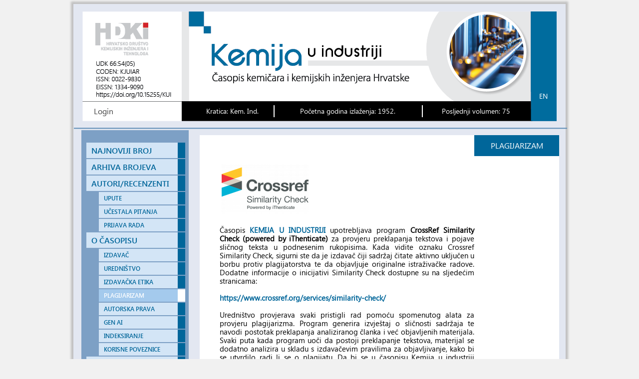

--- FILE ---
content_type: text/html; charset=utf-8
request_url: http://silverstripe.fkit.hr/kui/o-casopisu/plagijarizam/
body_size: 4082
content:
<!DOCTYPE html>
<html lang="hr-HR">
<head>
	<base href="http://silverstripe.fkit.hr/kui/"><!--[if lte IE 6]></base><![endif]-->
	<title>Plagijarizam &raquo; Kemija u industriji</title>
	<meta charset="utf-8">
	
	<meta http-equiv="Content-Type" content="text/html; charset=utf-8">
	<meta name="generator" content="SilverStripe - http://silverstripe.org" />
<meta http-equiv="Content-type" content="text/html; charset=utf-8" />
<link rel="alternate" type="text/html" title="Plagiarism policy" hreflang="en-GB" href="http://silverstripe.fkit.hr/kui/about-the-journal/plagiarism-policy/" />
<link rel="alternate" type="text/html" title="Plagijarizam" hreflang="hr-HR" href="http://silverstripe.fkit.hr/kui/o-casopisu/plagijarizam/" />

	
	<link rel="shortcut icon" href="http://silverstripe.fkit.hr/kui/themes/kui/img/KUI_favicon_hr-HR.ico" />

	<script>
	  (function(i,s,o,g,r,a,m){i['GoogleAnalyticsObject']=r;i[r]=i[r]||function(){
	  (i[r].q=i[r].q||[]).push(arguments)},i[r].l=1*new Date();a=s.createElement(o),
	  m=s.getElementsByTagName(o)[0];a.async=1;a.src=g;m.parentNode.insertBefore(a,m)
	  })(window,document,'script','//www.google-analytics.com/analytics.js','ga');

	  ga('create', 'UA-70107405-1', 'auto');
	  ga('send', 'pageview');

	</script>	
<link rel="stylesheet" type="text/css" href="/kui/themes/kui/css/layout.css?m=1651577242" />
</head>

<body>
	<div id="MainFrame">
		<div id="Header">
	<div id="HeaderHDKI"><img src="themes/kui/img/zaglavlje_hr-HR.png" usemap="#hdkimap">
		<map name="hdkimap">
			<area shape="rect" coords="40,20,150,90" href="http://www.hdki.hr" target="_blank" alt="HDKI">
		</map>
		
		<div style="position:absolute; left:40px; bottom:30px;font-family: SegoeUI;">
            <a style="text-decoration: none;" href="http://silverstripe.fkit.hr/kui/Security/login?BackURL=/kui/o-casopisu/plagijarizam/" title="Login">Login</a>
        
		</div>
		<div id="Slika"><img src="/kui/assets/Header/_resampled/ScaleWidthWyIxNjkiXQ/Slika-broj-1-2-2026-novo.png" alt="Slika broj 1 2 2026 novo" /></div>
		<div id="Language"><a href="/kui/about-the-journal/plagiarism-policy/" hreflang="en-GB" title="Plagiarism policy - English (UK)">en</%></a></div>
		<div id="HeaderBar">
			<table id="HeaderBar">
			<tbody><tr>
					<td>Kratica: Kem. Ind.</td>
					<td class="Line">Početna godina izlaženja: 1952.</td>
					<td class="Line">Posljednji volumen: 75</td>
				</tr>
			</tbody></table>
		</div> 
    </div>
</div>


		<div id="Columns">
			<div id="Sidebar">
				<div id="Sidebar2">
					       <ul id="Navigation">
	
		<li><a href="/kui/" class="link link" title="Najnoviji broj">NAJNOVIJI BROJ</a></li>
		
	
		<li><a href="/kui/arhiva-brojeva/" class="link link" title="Arhiva brojeva">ARHIVA BROJEVA</a></li>
		
	
		<li><a href="/kui/autori/" class="link link" title="Autori/Recenzenti">AUTORI/RECENZENTI</a></li>
		
			
				<li><a href="/kui/autori/upute-autorima/" class="second link" title="Upute">UPUTE</a></li>						
			
				<li><a href="/kui/autori/ucestala-pitanja/" class="second link" title="Učestala pitanja">UČESTALA PITANJA</a></li>						
			
				<li><a href="/kui/autori/prijava-rada/" class="second link" title="Prijava rada">PRIJAVA RADA</a></li>						
			
		
	
		<li><a href="/kui/o-casopisu/" class="link section" title="O časopisu">O ČASOPISU</a></li>
		
			
				<li><a href="/kui/o-casopisu/izdavac/" class="second link" title="Izdavač">IZDAVAČ</a></li>						
			
				<li><a href="/kui/o-casopisu/urednistvo/" class="second link" title="Uredništvo">UREDNIŠTVO</a></li>						
			
				<li><a href="/kui/o-casopisu/izdavacka-etika/" class="second link" title="Izdavačka etika">IZDAVAČKA ETIKA</a></li>						
			
				<li><a href="/kui/o-casopisu/plagijarizam/" class="second current" title="Plagijarizam">PLAGIJARIZAM</a></li>						
			
				<li><a href="/kui/o-casopisu/autorska-prava/" class="second link" title="Autorska prava">AUTORSKA PRAVA</a></li>						
			
				<li><a href="/kui/o-casopisu/gen-ai/" class="second link" title="Gen AI">GEN AI</a></li>						
			
				<li><a href="/kui/o-casopisu/metricki-pokazatelji/" class="second link" title="Indeksiranje">INDEKSIRANJE</a></li>						
			
				<li><a href="/kui/o-casopisu/korisne-poveznice/" class="second link" title="Korisne poveznice">KORISNE POVEZNICE</a></li>						
			
		
	
		<li><a href="/kui/potpora/" class="link link" title="Potpora">POTPORA</a></li>
		
	
		<li><a href="/kui/oglasavanje/" class="link link" title="Oglašavanje">OGLAŠAVANJE</a></li>
		
	
		<li><a href="/kui/pretplata/" class="link link" title="Pretplata">PRETPLATA</a></li>
		
	
		<li><a href="/kui/edicije/" class="link link" title="Edicije">EDICIJE</a></li>
		
	
		<li><a href="/kui/novosti/" class="link link" title="Novosti">NOVOSTI</a></li>
		
	
		<li><a href="/kui/e-novosti/" class="link link" title="e-Novosti">E-NOVOSTI</a></li>
		
	
		<li><a href="/kui/kontakt/" class="link link" title="Kontakt">KONTAKT</a></li>
		
	
		<li><a href="/kui/lokacija/" class="link link" title="Lokacija">LOKACIJA</a></li>
		
	
        </ul>

					<div id="SubmitPaper"><a href='/kui/autori/prijava-rada/' >PRIJAVI RAD</a></div>
					<div id="Hrcak"><a href='http://hrcak.srce.hr/kui' ><img
					style="width:130px" class="center" src="themes/kui/img/Hrcak_novi.png"></a></div>
					<div id="Hrcak"><a href='https://doaj.org/toc/1334-9090' ><img src="themes/kui/img/doaj_novi.png"></a></div>
					<div id="Hrcak"
					style="margin-bottom:10px;"><a href='http://wokinfo.com/products_tools/multidisciplinary/esci/' ><img src="themes/kui/img/ESCI_logo.png"></a></div>
					<!-- div id="Hrcak"><a href='http://www.scopus.com/' ><img src="themes/kui/img/scopus1.png"></a></div
					-->
					<div id="Hrcak"><a href='http://haw.nsk.hr/publikacija/685/kemija-u-industriji' ><img src="themes/kui/img/haw_logo.png"></a></div>
					<div id="Hrcak"><a href='http://www.crossref.org/' ><img src="themes/kui/img/crossref_logo.png"></a></div>
					<div id="Hrcak"><a href='https://crosscheck.ithenticate.com/en_us/login' ><img src="themes/kui/img/crossref-similarity-check.png"></a></div>
					<div id="Hrcak"><a href='http://www.scimagojr.com/journalsearch.php?q=13585&tip=sid&clean=0' ><img src="themes/kui/img/SCImago_logo.png"></a></div>
					<div id="Hrcak"><a href='https://creativecommons.org/licenses/by/4.0/' ><img
					src="themes/kui/img/by.png"></a></div>
					
				</div>
			</div>
			<div id="Main">
	<div id="TitleBox">Plagijarizam</span></div>
	<p> <img class="leftAlone" title="" src="assets/WebFigs/_resampled/ResizedImageWzE3NCwxMDBd/crossref-similarity-check-logo-200.png" alt="crossref similarity check logo 200" width="174" height="100"></p><p>Časopis <a href="http://www.hdki.hr/kui/" target="_blank"><strong>KEMIJA U INDUSTRIJI</strong></a> upotrebljava program <strong>CrossRef Similarity Check (powered by iThenticate)</strong> za provjeru preklapanja tekstova i pojave sličnog teksta u podnesenim rukopisima. Kada vidite oznaku Crossref Similarity Check, sigurni ste da je izdavač čiji sadržaj čitate aktivno uključen u borbu protiv plagijatorstva te da objavljuje originalne istraživačke radove. Dodatne informacije o inicijativi Similarity Check dostupne su na sljedećim stranicama:<br><br><strong><a href="https://www.crossref.org/services/similarity-check/" target="_blank">https://www.crossref.org/services/similarity-check/</a></strong><br><br>Uredništvo provjerava svaki pristigli rad pomoću spomenutog alata za provjeru plagijarizma. Program generira izvještaj o sličnosti sadržaja te navodi postotak preklapanja analiziranog članka i već objavljenih materijala. Svaki puta kada program uoči da postoji preklapanje tekstova, materijal se dodatno analizira u skladu s izdavačevim pravilima za objavljivanje, kako bi se utvrdilo radi li se o plagijatu. Da bi se u časopisu Kemija u industriji razmotrila mogućnost objavljivanja nekog rukopisa, njegova sveukupna podudarnost s već objavljenim materijalima ne smije biti veća od <span style="text-decoration: underline;"><strong>20%</strong></span>. Postotak podudarnosti dodatno se kontrolira primjenom sljedećih značajnih parametara:</p><h2><br>Niski stupanj podudarnosti teksta</h2><p>Tekst svakog primljenog rukopisa provjerava se u okviru programa CrossRef Similarity Check (powered by iThenticate) pomoću postupka „Praćenje sadržaja“. Tim se postupkom za praćenje sadržaja osigurava da programu u tijeku kontrole ne promaknu rukopisi s niskim ukupnim postupkom podudarnosti (ali s višom podudarnosti u usporedbi s jednim izvorom). Prihvatljiva granica podudarnosti s tekstom iz jednog izvora iznosi <strong><span style="text-decoration: underline;">5%</span></strong>. Ako se ustanovi da je podudarnost veća od <strong><span style="text-decoration: underline;">5%</span></strong>, rukopis se vraća autoru radi parafraziranja teksta i citiranja originalnog izvora kopiranog materijala.<br><br>Važno je spomenuti da će se tekst s ukupnim niskim postotkom podudarnosti preuzet iz raznih izvora smatrati plagijatom ako veći dio članka predstavlja kombinaciju prepisanih materijala.<br><br></p><h2>Visok stupanj podudarnosti teksta</h2><p>Kod nekih se rukopisa uočava ukupno nizak postotak podudarnosti, ali on raste prilikom usporedbe podudarnosti s jednim izvorom. Rukopis može imati ukupnu podudarnosti manju od <strong><span style="text-decoration: underline;">20%</span></strong> ali može sadržavati <strong><span style="text-decoration: underline;">15 %</span></strong> sličnog teksta nakon usporedbe s jednim člankom. U takovim je slučajevima indeks podudarnosti viši od dopuštene granice podudarnosti s jednim izvorom. Autorima se tada predlaže detaljno parafraziranje sličnog teksta i prikladno citiranje originalnog izvora kako bi se izbjegli problemi koji bi se mogli javiti zbog plagijata i kršenja autorskih prava.<br><br>Ako uredništvo i/ili recenzenti utvrde da se radi o potpuno neizvornom radu (plagijatu), rad se odmah <strong>isključuje iz redakcijskog postupka</strong>, a<strong> autori gube mogućnost buduće prijave i objavljivanja radova u časopisu</strong>.</p>
	
</div>
		</div>
		    <div id="FooterFirst">   
   <div id="Footer"><div id="FooterLine">
        <div id="Footer-blocks">
	
			<div class="col1">
				<h3>ČITATELJI</h3>
				<ul>
					<li><a href="/kui/">Najnoviji broj</a></li>
					<li><a href="/kui/arhiva-brojeva/">Arhiva brojeva</a></li>
					<li><a href="/kui/pretplata/">Pretplata</a></li>
				</ul>
			</div>

			<div class="col2">
				<h3>&nbsp;</h3>
				<ul>
					<li><a href="/kui/edicije/">Edicije</a></li>
					<li><a href="/kui/e-novosti/">e-Novosti</a></li>
					<li>&nbsp;</li>
				</ul>
			</div>
			<div class="col2">
				<h3>AUTORI/RECENZENTI</h3>
				<ul>
					<li><a href="/kui/autori/upute-autorima/">Upute</a></li>
                    <li><a href="/kui/autori/prijava-rada/">Prijava rada</a></li>
                    <li><a href="/kui/autori/moji-radovi/">Moji radovi</a></li>
				</ul>
			</div>
          <div class="col2">
			<h3>SURADNJA</h3>
			  <ul>
				  <li><a href="/kui/oglasavanje/">Oglašavanje</a></li>
				  <li><a href="/kui/potpora/">Potpora</a></li>
				  
			  </ul>
			</div>
            <div class="col2">
				<h3>O NAMA</h3>
				<ul>
					<li><a href="/kui/o-casopisu/">O časopisu</a></li>
					<li><a href="/kui/kontakt/">Kontakt</a></li>
					<li><a href="/kui/lokacija/">Lokacija</a></li>
				</ul>
			</div>
</div>
		</div>
    </div>
    </div>
    </div>
</body>
</html>
